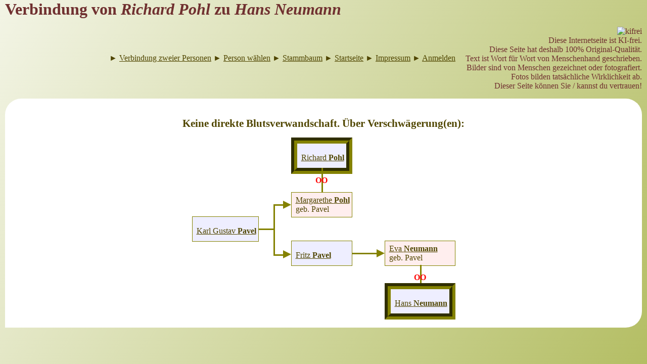

--- FILE ---
content_type: text/html; charset=UTF-8
request_url: https://wpavel.de/stammbaum/beziehung.php?idx1=1355999522&idx2=1355997468
body_size: 5494
content:
<!doctype html>
<html lang="de">

<head>
<title>Wolfgang Pavel</title>
<meta name='description' content='Wolfgang Pavels InternetseiteStammbaum' />
<meta name='author' content='W.Pavel' />
<meta name='charset' content='utf-8' />
<link rel='shortcut icon' href='/favicon.ico' />
<meta name='keywords' content='Pavel,Apostel,Kirche,Städte,Partnerschaft,Cernosice,SPD,Gerbrunn,Mathematik,Natur,Wissenschaft,Bilderbuch,SVG,Software,HTML Formeln,Zuse,Z22,Simulation,Computer,Freiburger Code,Lochstreifen, CCIT,Fernschreiber,Schnellspeicher,Trommelspeicher,Anaglyphen,Stereo,3D,Stammbaum,Familie,Familienalbum' />
<style>
:root { /* CSS-Voreinstellungen für alle Projekte */
	--grundbreite:72em;
	--minweite:17em;
	--mittig:fit-content;
	--flwidth:10em; /* Platz neben float-Elementen */
}

/* Elemente */
* {
   margin:0;
   padding:0; 
   box-sizing:border-box; }
ul,ol {
   padding-left:1em; }
img {
   border-style:none ;
   max-width:100%;
   break-inside:avoid;
   page-break-inside:avoid; } 
table {
   border-collapse:collapse; }
p, h1, h2, h3 {
   margin-bottom:0.5em; }
.clear {
   clear:both; }
.nowrap {
   white-space:nowrap; }
.nobreak, [nobreak] {
	break-inside:avoid;
	page-break-inside:avoid; }   
.hyphen, div, p {
   hyphens:auto; } 
.nohyphen, h1, h2, h3, a {
   hyphens:none; } 
.center {
   text-align:center; }
.left {
	text-align:left; }
.right {
	text-align:right; }	   
.stdhr {
	border-style:none none solid none; }
.minweite {
	min-width:var(--minweite); } /* Voreinstellung s.oben */
.verbergen, [verbergen] {
	display:none !important; }
.unsichtbar, [unsichtbar] {
	visibility:hidden; }
	
/* mittig entweder als style oder als class */
[style*="mittig"], [class*="mittig"]  {
	display:block !important;
	margin-left:auto !important;
	margin-right:auto !important; }
[style*="mittig"] {
	width:var(--mittig) !important; }
	/* important wegen ._bild width ; sonst "w" in Form nötig */	
.mittig { width:fit-content() !important; }	
.mittig50 { width:50% !important; }
.mittig60 { width:60% !important; }
.mittig70 { width:70% !important; }
.mittig80 { width:80% !important; }
.mittig90 { width:90% !important; }
	
.flright {
	float:right;
	margin-left:1em; }
.flleft {
	float:left;
	margin-right:1em; }
[style*="flwidth"] { 
	/* float beschränken, sodass flwidth daneben passt
		im Gegensatz zu Funktion <hr x> kein Umbruch
		einzusetzen in style des float-Elements: --flwidth:wert (mit Einheit)
		speziell: style_Angabe nur --flwidth , dann Voreinstellung (s.oben)
		wegen margin in flleft und flright 1em zusätzlich */
	width:calc(100% - var(--flwidth) - 1em); }
hr[x] {
	/* Umbruch nach float, wenn nicht mindestens flwidth daneben;
		im Gegensatz zu style=flwidth keine Beschränkung der float-Breite
		zusätzliche Angabe <hr x style="width:..." (kein style=flwidth)
		ohne style=width : Voreinstellung width=--flwidth */		
	border:0;
	width:var(--flwidth); }	

@media print {
.nopagebreak, [nopagebreak] {
   page-break-inside:avoid; } 
.nopagebreaks { /* alle Untercontainer (1. Ebene) sind nopagebreak */
	page-break-inside:auto; }
.nopagebreaks >div {
	page-break-inside:avoid; } 
.nichtdruck {
   display:none !important;  }}
@media not print {
.nurdruck {
	display:none; }}   
a:link {
   color:var(--Linkfarbe); }
a:visited {
   color:var(--Linkfarbe); }
a:hover {
   color:var(--Aktivlinkfarbe); }
a:active {
   color:var(--Aktivlinkfarbe); }
   
body { }

.grundflaeche { 
   margin:0 auto;
   width:var(--grundbreite);
   max-width:calc(100vw - 20px); /* wegen senkrechtem Browser-Rollbalken */
   &.voll { width:100vw; }} 
#inhalt { /* wird projektspezifisch in all.css angegeben; id wegen Anker */
	position:relative; 
	z-index:1; } /* wegen .kitxt div */
.gruendchen { /* für lbild und anmelden */
	margin:0 auto;
	max-width:52em; }
.koepfchen { /* für lbild (Bilder laden) und anmelden */
	align-items:center;
   background-color:var(--Koepfchenhfarbe); }  
.koepfchen h2 {
	flex-grow:1;
	text-align:center;
   color:var(--Koepfchensfarbe); }
.koepfchen >a {
	width:3em; } /* für Chromium nötig */   
.koepfchen >a >img {
	width:3em; /* logo.gif ist projektspezifisch in /grafik/ abzulegen */
	content:url(/grafix/logo.gif); }

.flexbox {
	display:flex;
	&:not(.nowrap) { flex-wrap:wrap; } /* Standard wäre nowrap */
	&.column { flex-direction:column; } /* Standard ist row */
	&.oben { align-items:flex-start; } /* Standard ist stretch */
	>div.oben { align-self:flex-start; }
	&.vmitte  { align-items:center; } 
	>div.vmitte { align-self:center; }
	&.unten { align-items:flex-end; }
	>div.unten { align-self:flex-end; }
	&.between { justify-content:space-between; } /* Standard ist start */
	&.around { justify-content:space-around; }
	&.evenly { justify-content:space-evenly; }
	&.hmitte { justify-content:center; }	
	&.rechts { justify-content:end; }
	&.gap { gap:1em; }
	>div { flex:1; } /* Voreinstellung statt original */
	&.initial >div, >div.initial { flex:initial; } /* 0 1 auto , originale Voreinstellung */
	&.standard >div, >div.standard { flex:1 0 auto; }
	&.auto >div, >div.auto { flex:auto; } /* 1 1 auto */
	&.none >div, >div.none { flex:none; } /* 0 0 auto */
	&.eins >div, >div.eins { flex:1; }	/* 1 1 0 */
	&.minweiten >div { min-width:var(--minweite); }}

[spalten] {
	column-fill:balance;
	column-width:var(--minweite);	}
[spalten="2"] {
	column-count:2; }
[spalten="3"] {
	column-count:3; }
[spalten="4"] {
	column-count:4; }
	
/* Linkverweis */
.linkverweis {
   text-decoration:none; }
.linkverweis span {
   text-decoration:underline; }
   
/* KI-Anzeige */
div.kitxt { /* zusätzlich all.css projektspezifisch */
	position:relative;
	img { 
		float:right;
		width:1.5em; }
	div {
		display:none; 
		position:absolute; /* um anderes zu überlappen */
		z-index:1000;
		top:1.5em;
		right:0;
		width:max-content;
		background-color:yellow;
		padding:0.5em;
		color:red;
		text-align:left; 
		span.foto { /* normalerweise; wird durch Funktion Bild() sichtbar gesetzt */
			display:none; }}}
div.kitxt:hover >div {
	display:block; }
   
/* Suchfeld */
.suchefeld {
	position:relative;
   margin-bottom:0.5em; }
.suchefeld input {
   vertical-align:middle; } 
.suchefeld .sucheknopf {
	width:1.5em;
	height:1.5em;
	/* projektabhängig: background-color */ }
.suchemark {
	/* projektabhängig: color, background-color */ }
.suchefeld .suchefelderkl {
	display:none; 
	position:absolute;
	background-color:white;
	z-index:99;
	font-size:0.85em;
	padding:0.25em;
	border:1px solid gray; }	
.suchefeld:hover .suchefelderkl {
	display:block; }	   
@media print {
.suchefeld {
   display:none !important;  }}

a.epost {
	user-select:none;
	-webkit-user-select:none; }
a.epost u {
	unicode-bidi:isolate-override;
	direction:rtl; }	
a.epost.intern span::after {
	content:"@wpavel.de"; }
a.epost.fremd span::after {
	content:"@"; }

/* Unterschrift */
.unterschrift {
   font-style:italic;
   text-align:right; }

.unterschrift.links {
   text-align:left; }

@media print {
.nichtdruck, .suchefeld {
   display:none !important;  }}
   
div._bild {
	display:inline-block;
	max-width:100%;
	max-height:100%;
	aspect-ratio:var(--ratio); /* wird beim Aufruf aus Funktion Bild() übergeben */
	background-size:cover;
	background-repeat:no-repeat;
	break-inside:avoid;
	page-break-inside:avoid; }
div._bild:not(.nowidth) {
	width:100%; }
div._bildueber {
	background-color:transparent;
	width:100%;
	height:100%; 
	position:relative; }
div._bildueber div {
	position:absolute;
	bottom:0;
	right:0;
	color:rgb(200 200 200);
	text-shadow:0.1em 0.1em rgb(50 50 50);
	font-family:copyright; }
div._bildueber div.vertikal {
	writing-mode:vertical-rl;
	transform:rotate(180deg); }	
@font-face {
   font-family:'copyright';
   src: url('cpfont.ttf') format('truetype');	
   font-weight:normal;
   font-style:normal; }	
			
:root { /* CSS-Voreinstellungen für projektspeziell */
	--Seitentitel:"Wolfgang Pavel";
}
body {
	background-color:#ddda99;
   background-image:linear-gradient(-60deg, #b4be64 0%,white 120%);
   background-repeat:no-repeat;
   background-attachment:fixed; } 
.stdhr, hr {
   border-color:#848200; }
.seitenkopf { 
	display:flex;
	flex-wrap:wrap;
	justify-content:space-between; 
	align-items:center;
   background-color:transparent;
   color:#703030;
   h1 { flex:initial;  }  
	h1::before { content:var(--Seitentitel)": "; }
	h1[no]::before { content:var(--Seitentitel)"."; }}
.seitenkopfmenu {
	 text-align:right;
	 hyphens:none;
	 flex:1 0 auto;
	 max-width:100%;
	 margin-bottom:1em; }
div.kitxt { /* zusätzlich wp_all.css */
	display:inline-block;
	vertical-align:middle;
	margin-left:1em; }
 	
#inhalt { /* #id wegen Anker */
	background-color:white;
	border-radius:2em 2em 2em 0 / 2em 2em 2em 0; 
	margin-bottom:1em;
	min-width:var(--minweite); /* bei Bedarf in Seite erhöhen: [style] #inhalt: min-width:.... [/style] */
	padding:1em; }
			
#impressi img {
   vertical-align:middle;
   height:32px;
   border:0; }
#impressi a {
   text-decoration:none; }
#impressumi {
   font-size:2em;
   font-weight:bold;
   font-family:serif;
   vertical-align:middle; }
#impressumx {
   text-decoration:underline;
   font-weight:bold; }
pre {
	display:inline; }   

@media print {
body {
   background:none; }   
img {
   page-break-inside:avoid; }}
   :root {
--WPgruen:#848200;
--WPmittelgruen:#b4be64;
--WPxgruen:#e1ffbe;
--WPdunkelgruen:#504600;
--WPhellgruen:#ddda99;
--WPbraun:#703030;
--WPsilberblau:#e0e8f0;
/* in wp_ verwendet: */
--Linkfarbe:var(--WPdunkelgruen);
--Aktivlinkfarbe:var(--WPgruen);
--Koepfchenhfarbe:var(--WPhellgruen);
--Koepfchensfarbe:var(--WPbraun);
--Knopffarbe_rand:var(--WPgruen); --Knopffarbe_grund:var(--WPhellgruen); --Knopffarbe_schrift:var(--WPbraun);
	/* für Schaltknöpfe im Anmelde-Formular: Rand - Fläche - Schrift */
--Lbildfarbe_grund:var(--WPdunkelgruen); --Lbildfarbe_schrift:white; /* für Bild laden */		
}
#stammbaumtitel {
   border-bottom:2px solid #848200;
   margin:0.5em 0;
   position:relative; }
#stammbaumtitelmenu {   
   position:absolute;
   right:0;
   bottom:0; }
.stammbaummenu a {
   padding:0 0.5em;
   background-color:#ddda99;
   color:#504600;
   text-decoration:none; }
.stammbaummenu a.inaktiv {
   background-color:silver;
   cursor:default; }
#stammbaumtitel .text {
   font-size:1.3em;
   font-weight:bold;
   text-align:left;
   margin-bottom:0.5em; }
.grafik {
   white-space:nowrap;}
.grafik * {
	box-sizing:content-box; }
.stammbaumspalte {
   display:inline-block;
   vertical-align:top; }
.person {
   height:3em; }
.personin {
   border:1px solid #848200;
   height:100%;
   position:relative; }
.personctxt {
   position:absolute;
   right:-7em;
   top:0;
   width:7em;
   color:#848200;
   background-color:#eeeeee;
   padding:0.5em;
   z-index:2;
   visibility:hidden; }
.personctxt a {
   color:#848200; }
.personin:hover .personctxt, .zentralin:hover .personctxt {
   visibility:visible; }   
.personctxt:hover {
   visibility:visible; }
.zentral {
   height:4.5em; }
.zentralin {
   border:0.75em groove #848200;
   height:3em;
   position:relative; }
.person img, .grafik .zentral img {
   position:absolute;
   left:0;
   top:0;
   width:2.25em;
   height:100%;
   background-color:white; }
.person img.ubildu, .grafik .zentral img.ubildu {
	background-color:transparent; }   
.txtperson {
	display:inline-block;
	vertical-align:middle;
   padding:0 0.25em;
   /*margin-left:2.25em;*/
   white-space:nowrap;
   color:#504600; }
.txtperson a {
   color:#504600; }
.txtperson.mitte {
   margin-top:0.5em; }
.unbekannt {
   font-style:italic;
   padding:0.75em 0.25em;
   text-align:center; }
.fehlt {
   visibility:hidden; }   
.tabmfarbe {
   background-color:#eeeeff;}
.tabwfarbe {
   background-color:#ffeeee; }
.verbindung {
   width:4em; }
.verbindung * {
   border-width:3px;
   border-color:#848200; }
.partnersymbol {
   color:red;
   font-weight:bold;
   text-align:center; }

#inhalt {
   text-align:center; }
.grafik {
   display:inline-block;
   text-align:left;
   margin-top:1.75em; }
.verbindung.k .li {
   display:inline-block;
   width:50%;
   border-style:none none solid none;
   height:4.5em; }
.verbindung.k .re {
   display:inline-block;
   vertical-align:top;
   width:30%; /* ca. Pfeilbreite */
   margin-left:-3px;
   height:6em;
   margin-top:1.5em;
   margin-bottom:1.5em;
   border-style:solid none solid solid;
   position:relative; }
.verbindung.k .re .pfeilo {
   position:absolute;
   top:-0.5em; /* 1/2 Pfeilhöhe */
   margin-top:-1.5px;
   left:1em; } /* 1/2 breite rei */
.verbindung.k .re .pfeilu {
   position:absolute;
   bottom:-0.5em; /* 1/2 Pfeilhöhe */
   margin-top:1.5px;
   left:1em; }  /* 1/2 breite rei */
.verbindung.q {
   height:3em;
   position:relative; }
.verbindung.q .ob {
   width:3em; /* breite qverbindung - pfeilbreite */
   height:50%;
   border-style:none none solid none; }
.verbindung.q .pfeil {
   position:absolute;
   top:1em;  /* höhe qverbindung/2 - pfeilhöhe */
   margin-top:1.5px;
   right:0; }
.pverbindung { /* in einer Personen- , nicht Verbindungs-spalte */
   height:3em;
   width:100%;
   position:relative; }
.pverbindung .li {
   width:50%;
   height:100%;
   border-right:3px  #848200 solid; }
.pverbindung .pvs {
   position:absolute;
   width:100%;
   top:1em;  }
.pfeilsymbol {
   width:0;
   height:0;
   border-style:solid;
   border-color:transparent transparent transparent #848200;
   border-width:0.5em 0em 0.5em 1em; }
.uebtxt {
   font-size:1.3em;
   font-weight:bold;
   color:#504600;
   margin-top:1em; }
#keineund {
   height:3em;
   display:inline-block;
   padding:0.75em; }
:root { --grundbreite:100vw;}
</style>
</head>

<body>
<div class="grundflaeche">
<div class="seitenkopf">
<h1>Verbindung von <i>Richard&nbsp;Pohl</i> zu <i>Hans&nbsp;Neumann</i></h1>
<!-- Erweiterterung für include/seitenkopfmenu.php -->
<div class="seitenkopfmenu">
<a class='linkverweis' href='/stammbaum/auswahl.php?idx='>►&nbsp;<span>Verbindung zweier Personen</span></a> <a class='linkverweis' href='/stammbaum/auswahl.php'>►&nbsp;<span>Person wählen</span></a> <a class='linkverweis' href='/stammbaum/stammbaum.php'>►&nbsp;<span>Stammbaum</span></a> <a class='linkverweis' href='/index.php'>►&nbsp;<span>Startseite</span></a> <a class='linkverweis' href='/impressum.php'>►&nbsp;<span>Impressum</span></a> <a class='linkverweis' href='/wp_/anmelden/anmelden.php?vonseite=/stammbaum/beziehung.php?idx1=1355999522&amp;idx2=1355997468'>►&nbsp;<span>Anmelden</span></a> 	
<div class="kitxt">
	<img src="/wp_/tools/kifrei.png" alt="kifrei" /><br />
	<div>
		Diese Internetseite ist KI-frei.<br />
		Diese Seite hat deshalb 100% Original-Qualität.<br />
		Text ist Wort für Wort von Menschenhand geschrieben.<br />Bilder sind von Menschen gezeichnet oder fotografiert.<br /><span class='foto'>Fotos bilden tatsächliche Wirklichkeit ab.<br /></span>	
		Dieser Seite können Sie / kannst du vertrauen!
</div></div>
</div>

	
</div>

<div id="inhalt">
<div class='uebtxt'>Keine direkte Blutsverwandschaft. Über Verschwägerung(en):</div><div class='grafik'>
<div class='stammbaumspalte'>
<div class='person' style='margin-top:9em''>
<div class='personin tabmfarbe'>
<style>div.kitxt >div span.foto {display:inline;}</style><div class='_bild' style='--ratio:0.74958263772955;max-width:449px;width:auto;height:100%;vertical-align:middle;background-image:url("/wp_/bb/bild.php?src=!!stammbaum/personen/pavel_karlgustav.jpg&bildseite=/stammbaum/beziehung.php&form=vx")' oncontextmenu='return false' alt='pavel_karlgustav' />
<div class='_bildueber'></div></div>
<div class='txtperson mitte'>
<a href='stammbaum.php?idx=1354568252'>Karl&nbsp;Gustav&nbsp;<b>Pavel</b></a>
</div><div class='personctxt'>
<a href='stammbaum.php?idx=1354568252' title='1354568252'>Stammbaum</a><br />
<a href='auswahl.php?idx=1354568252' title='1354568252'>Verbindung zu ...</a><br />
</div></div></div>
</div><div class='stammbaumspalte'>
<div class='verbindung k' style='margin-top:6em'>
<div class='li'></div><div class='re'><div class='pfeilo pfeilsymbol'></div>
<div class='pfeilu pfeilsymbol'></div>
</div></div>
</div><div class='stammbaumspalte'>
<div class='zentral' style='margin-top:-0.75em''>
<div class='zentralin tabmfarbe'>
<div class='_bild' style='--ratio:0.75;max-width:258px;width:auto;height:100%;vertical-align:middle;background-image:url("/wp_/bb/bild.php?src=!!stammbaum/personen/pohl_richard.jpg&bildseite=/stammbaum/beziehung.php&form=vx")' oncontextmenu='return false' alt='pohl_richard' />
<div class='_bildueber'></div></div>
<div class='txtperson mitte'>
<a href='stammbaum.php?idx=1355999522'>Richard&nbsp;<b>Pohl</b></a>
</div><div class='personctxt'>
<a href='stammbaum.php?idx=1355999522' title='1355999522'>Stammbaum</a><br />
<a href='auswahl.php?idx=1355999522' title='1355999522'>Verbindung zu ...</a><br />
</div></div></div>
<div class='pverbindung' style='margin-top:-0.75em'>
<div class='li'></div>
<div class='pvs partnersymbol'>OO</div>
</div>
<div class='person''>
<div class='personin tabwfarbe'>
<div class='_bild' style='--ratio:0.75131348511384;max-width:429px;width:auto;height:100%;vertical-align:middle;background-image:url("/wp_/bb/bild.php?src=!!stammbaum/personen/pavel_margarethe.jpg&bildseite=/stammbaum/beziehung.php&form=vx")' oncontextmenu='return false' alt='pavel_margarethe' />
<div class='_bildueber'></div></div>
<div class='txtperson'>
<a href='stammbaum.php?idx=1355906906'>Margarethe&nbsp;<b>Pohl</b></a>
<br />geb.&nbsp;Pavel</div><div class='personctxt'>
<a href='stammbaum.php?idx=1355906906' title='1355906906'>Stammbaum</a><br />
<a href='auswahl.php?idx=1355906906' title='1355906906'>Verbindung zu ...</a><br />
</div></div></div>
<div class='person' style='margin-top:3em''>
<div class='personin tabmfarbe'>
<div class='_bild' style='--ratio:0.74956822107081;max-width:434px;width:auto;height:100%;vertical-align:middle;background-image:url("/wp_/bb/bild.php?src=!!stammbaum/personen/pavel_fritz.jpg&bildseite=/stammbaum/beziehung.php&form=vx")' oncontextmenu='return false' alt='pavel_fritz' />
<div class='_bildueber'></div></div>
<div class='txtperson mitte'>
<a href='stammbaum.php?idx=1355906804'>Fritz&nbsp;<b>Pavel</b></a>
</div><div class='personctxt'>
<a href='stammbaum.php?idx=1355906804' title='1355906804'>Stammbaum</a><br />
<a href='auswahl.php?idx=1355906804' title='1355906804'>Verbindung zu ...</a><br />
</div></div></div>
</div><div class='stammbaumspalte'>
<div class='verbindung q' style='margin-top:12em'>
<div class='ob'></div>
<div class='pfeil pfeilsymbol'></div>
</div>
</div><div class='stammbaumspalte'>
<div class='person' style='margin-top:12em''>
<div class='personin tabwfarbe'>
<div class='_bild' style='--ratio:0.74949083503055;max-width:368px;width:auto;height:100%;vertical-align:middle;background-image:url("/wp_/bb/bild.php?src=!!stammbaum/personen/pavel_eva.jpg&bildseite=/stammbaum/beziehung.php&form=vx")' oncontextmenu='return false' alt='pavel_eva' />
<div class='_bildueber'></div></div>
<div class='txtperson'>
<a href='stammbaum.php?idx=1355997434'>Eva&nbsp;<b>Neumann</b></a>
<br />geb.&nbsp;Pavel</div><div class='personctxt'>
<a href='stammbaum.php?idx=1355997434' title='1355997434'>Stammbaum</a><br />
<a href='auswahl.php?idx=1355997434' title='1355997434'>Verbindung zu ...</a><br />
</div></div></div>
<div class='pverbindung' style='margin-top:0em'>
<div class='li'></div>
<div class='pvs partnersymbol'>OO</div>
</div>
<div class='zentral' style='margin-top:-0.75em''>
<div class='zentralin tabmfarbe'>
<div class='_bild' style='--ratio:0.75;max-width:1920px;width:auto;height:100%;vertical-align:middle;background-color:white;;background-image:url("/wp_/bb/bild.php?src=//stammbaum/ohne.png&bildseite=/stammbaum/beziehung.php&form=")' oncontextmenu='return false' alt='' />
<div class='_bildueber'></div></div>
<div class='txtperson mitte'>
<a href='stammbaum.php?idx=1355997468'>Hans&nbsp;<b>Neumann</b></a>
</div><div class='personctxt'>
<a href='stammbaum.php?idx=1355997468' title='1355997468'>Stammbaum</a><br />
<a href='auswahl.php?idx=1355997468' title='1355997468'>Verbindung zu ...</a><br />
</div></div></div>
</div></div>
<div style='clear:both'></div>

</div> <!-- inhalt -->
</div> <!-- grundflaeche -->
</body></html>
